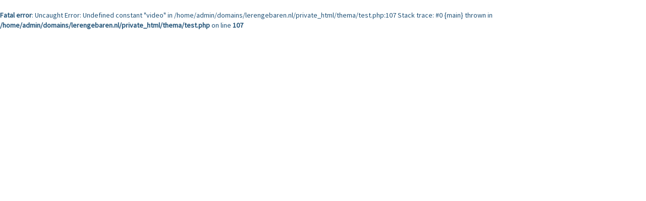

--- FILE ---
content_type: text/html; charset=UTF-8
request_url: https://www.lerengebaren.nl/gebaren-toets/Openbare%20gebouwen%20en%20voorzieningen%202/
body_size: 1273
content:
<!DOCTYPE html PUBLIC "-//W3C//DTD XHTML 1.0 Strict//EN"
<html lang="nl" xml:lang="nl" xmlns="http://www.w3.org/1999/xhtml">
<head>
  <meta charset="utf-8">
  <title>Gebarentaal - Testen met gebaren thema Openbare gebouwen en voorzieningen 2</title>
   <meta name="viewport" content="width=device-width, initial-scale=1.0">
  <meta name="description" content="Test je kennis met onze gebarenmachine Openbare gebouwen en voorzieningen 2!">
  <meta name="author" content="Gomer Otterspeer">
  	<meta name="keywords" content="gebaren thema, gebarenthema, gebarentaal, gebarencursus, gebaren, gebarentaal leren, gebarentaal cursus, gebaren taal, doventaal">
	<meta property="og:title" content="Lerengebaren.nl - Gebaren leren en spelen voor je plezier!" />
  <meta property="og:image" content="http://www.lerengebaren.nl/img/thema.png" />
<meta property="og:description" content="Ik heb zojuist deze thema-oefening in gebaren gedeeld, probeer je het ook uit?" />
<meta property="fb:app_id" content="201601533258691" />
<meta property="og:type" content="website" />
	
  <link rel="stylesheet" href="//code.jquery.com/ui/1.11.0/themes/smoothness/jquery-ui.css">
  <script src="//code.jquery.com/jquery-1.10.2.js"></script>
  <script src="//code.jquery.com/ui/1.11.0/jquery-ui.js"></script>
  	<link href="https://www.lerengebaren.nl/css/bootstrap.min.css" rel="stylesheet">
	<link href="https://www.lerengebaren.nl/css/style.css" rel="stylesheet">

		<script type="text/javascript" src="https://www.lerengebaren.nl/js/bootstrap.min.js"></script>
	<script type="text/javascript" src="https://www.lerengebaren.nl/js/scripts.js"></script>
	  <link href="//netdna.bootstrapcdn.com/font-awesome/4.0.3/css/font-awesome.css" rel="stylesheet">
	  <script src="https://www.lerengebaren.nl/js/jquery.ui.touch-punch.min.js"></script>

  <style>
  #draggable0, #draggable1, #draggable2, #draggable3, #draggable4 {  z-index:999;}
  #droppable0, #droppable1, #droppable2, #droppable3, #droppable4 { z-index:998;}
  

  
}
html,body{
height:100%;
width:100%;
}
.extra-data{
margin-right:0%
}

  </style>
  <script>
    $(function() {
    $( "#draggable0, #draggable1, #draggable2, #draggable3, #draggable4" ).draggable();
	
    $( "#droppable0" ).droppable({
      accept: "#draggable0",
      drop: function( event, ui ) {
        $( this )
          .addClass( "ui-state-highlight" )
        $('#droppable0').replaceWith("<div class='col-sm-3 col-xs-3 dinges' align='center'><br><br><i class='fa fa-thumbs-o-up fa-5x'></i><br><br></div>");
		$('#draggable0').replaceWith("");
		
	var numItems = $('.dinges').length;
	if(numItems  == 4)
	{
	$('#basicModal').modal('toggle');


	}
      }
    });
  });
  
function afspelen0() {
   document.getElementById('video0').play();
  
};
  $(function() {
    $( "#draggable0, #draggable1, #draggable2, #draggable3, #draggable4" ).draggable();
	
    $( "#droppable1" ).droppable({
      accept: "#draggable1",
      drop: function( event, ui ) {
        $( this )
          .addClass( "ui-state-highlight" )
        $('#droppable1').replaceWith("<div class='col-sm-3 col-xs-3 dinges' align='center'><br><br><i class='fa fa-thumbs-o-up fa-5x'></i><br><br></div>");
		$('#draggable1').replaceWith("");
		
	var numItems = $('.dinges').length;
	if(numItems  == 4)
	{
	$('#basicModal').modal('toggle');


	}
      }
    });
  });
  
function afspelen1() {
   document.getElementById('video1').play();
  
};
  $(function() {
    $( "#draggable0, #draggable1, #draggable2, #draggable3, #draggable4" ).draggable();
	
    $( "#droppable2" ).droppable({
      accept: "#draggable2",
      drop: function( event, ui ) {
        $( this )
          .addClass( "ui-state-highlight" )
        $('#droppable2').replaceWith("<div class='col-sm-3 col-xs-3 dinges' align='center'><br><br><i class='fa fa-thumbs-o-up fa-5x'></i><br><br></div>");
		$('#draggable2').replaceWith("");
		
	var numItems = $('.dinges').length;
	if(numItems  == 4)
	{
	$('#basicModal').modal('toggle');


	}
      }
    });
  });
  
function afspelen2() {
   document.getElementById('video2').play();
  
};
  $(function() {
    $( "#draggable0, #draggable1, #draggable2, #draggable3, #draggable4" ).draggable();
	
    $( "#droppable3" ).droppable({
      accept: "#draggable3",
      drop: function( event, ui ) {
        $( this )
          .addClass( "ui-state-highlight" )
        $('#droppable3').replaceWith("<div class='col-sm-3 col-xs-3 dinges' align='center'><br><br><i class='fa fa-thumbs-o-up fa-5x'></i><br><br></div>");
		$('#draggable3').replaceWith("");
		
	var numItems = $('.dinges').length;
	if(numItems  == 4)
	{
	$('#basicModal').modal('toggle');


	}
      }
    });
  });
  
function afspelen3() {
   document.getElementById('video3').play();
  
};
  
  </script>
  <br />
<b>Fatal error</b>:  Uncaught Error: Undefined constant &quot;video&quot; in /home/admin/domains/lerengebaren.nl/private_html/thema/test.php:107
Stack trace:
#0 {main}
  thrown in <b>/home/admin/domains/lerengebaren.nl/private_html/thema/test.php</b> on line <b>107</b><br />
